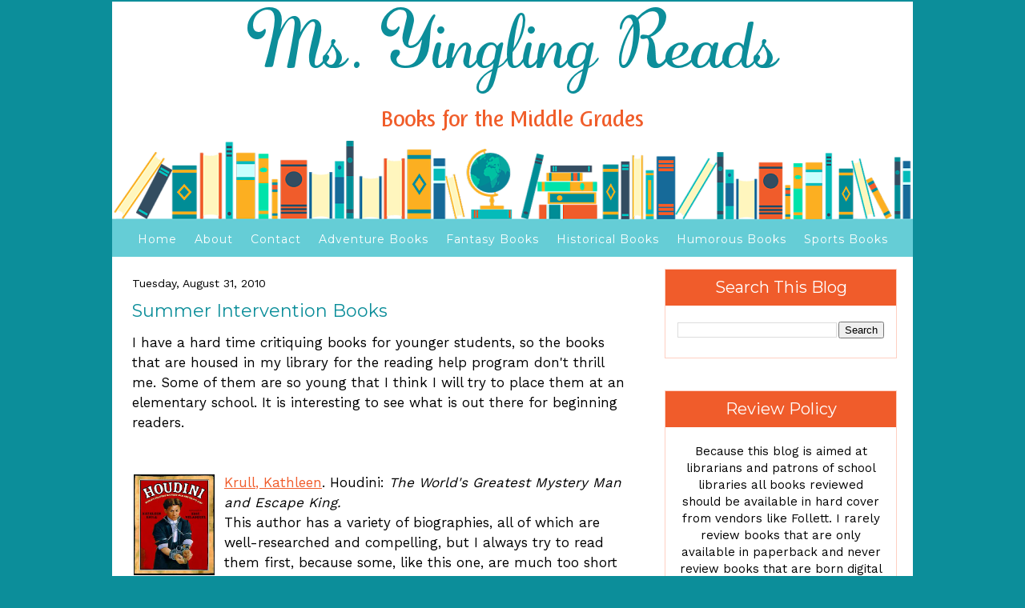

--- FILE ---
content_type: text/javascript; charset=utf-8
request_url: https://www.goodreads.com/review/grid_widget/2636606.To-read%20book%20montage?cover_size=small&hide_link=&hide_title=&num_books=100&order=a&shelf=to-read&sort=date_pub&widget_id=1388749119
body_size: 5598
content:
  var widget_code = '    <h2>\n      <a style=\"text-decoration: none;\" rel=\"nofollow\" href=\"https://www.goodreads.com/review/list/2636606-ms-yingling?shelf=to-read&amp;utm_medium=api&amp;utm_source=grid_widget\">To-read book montage<\/a>\n    <\/h2>\n  <div class=\"gr_grid_container\">\n    <div class=\"gr_grid_book_container\"><a title=\"Girl from the Ashes\" rel=\"nofollow\" href=\"https://www.goodreads.com/review/show/6841691450?utm_medium=api&amp;utm_source=grid_widget\"><img alt=\"Girl from the Ashes\" border=\"0\" src=\"https://i.gr-assets.com/images/S/compressed.photo.goodreads.com/books/1725326737l/216879704._SY75_.jpg\" /><\/a><\/div>\n    <div class=\"gr_grid_book_container\"><a title=\"Still Alive (Kidnapped From Ukraine #3)\" rel=\"nofollow\" href=\"https://www.goodreads.com/review/show/7692479548?utm_medium=api&amp;utm_source=grid_widget\"><img alt=\"Still Alive\" border=\"0\" src=\"https://i.gr-assets.com/images/S/compressed.photo.goodreads.com/books/1747416028l/230612603._SX50_.jpg\" /><\/a><\/div>\n    <div class=\"gr_grid_book_container\"><a title=\"When Tomorrow Burns\" rel=\"nofollow\" href=\"https://www.goodreads.com/review/show/7714033593?utm_medium=api&amp;utm_source=grid_widget\"><img alt=\"When Tomorrow Burns\" border=\"0\" src=\"https://i.gr-assets.com/images/S/compressed.photo.goodreads.com/books/1749523622l/235699993._SY75_.jpg\" /><\/a><\/div>\n    <div class=\"gr_grid_book_container\"><a title=\"Auntie Q\'s Golden Claws Nail Salon\" rel=\"nofollow\" href=\"https://www.goodreads.com/review/show/7737854243?utm_medium=api&amp;utm_source=grid_widget\"><img alt=\"Auntie Q\'s Golden Claws Nail Salon\" border=\"0\" src=\"https://i.gr-assets.com/images/S/compressed.photo.goodreads.com/books/1751021153l/228342338._SY75_.jpg\" /><\/a><\/div>\n    <div class=\"gr_grid_book_container\"><a title=\"Transylvania County\" rel=\"nofollow\" href=\"https://www.goodreads.com/review/show/7737856186?utm_medium=api&amp;utm_source=grid_widget\"><img alt=\"Transylvania County\" border=\"0\" src=\"https://i.gr-assets.com/images/S/compressed.photo.goodreads.com/books/1751312285l/237615286._SY75_.jpg\" /><\/a><\/div>\n    <div class=\"gr_grid_book_container\"><a title=\"Sashimi (Sashimi, 1)\" rel=\"nofollow\" href=\"https://www.goodreads.com/review/show/7768525490?utm_medium=api&amp;utm_source=grid_widget\"><img alt=\"Sashimi\" border=\"0\" src=\"https://i.gr-assets.com/images/S/compressed.photo.goodreads.com/books/1746672784l/228342215._SY75_.jpg\" /><\/a><\/div>\n    <div class=\"gr_grid_book_container\"><a title=\"Making the Best of What\'s Left: When We\'re Too Old to Get the Chairs Reupholstered\" rel=\"nofollow\" href=\"https://www.goodreads.com/review/show/7837002485?utm_medium=api&amp;utm_source=grid_widget\"><img alt=\"Making the Best of What\'s Left: When We\'re Too Old to Get the Chairs Reupholstered\" border=\"0\" src=\"https://i.gr-assets.com/images/S/compressed.photo.goodreads.com/books/1719020959l/214152239._SX50_.jpg\" /><\/a><\/div>\n    <div class=\"gr_grid_book_container\"><a title=\"Sleepless\" rel=\"nofollow\" href=\"https://www.goodreads.com/review/show/7863576149?utm_medium=api&amp;utm_source=grid_widget\"><img alt=\"Sleepless\" border=\"0\" src=\"https://i.gr-assets.com/images/S/compressed.photo.goodreads.com/books/1757125767l/239320031._SY75_.jpg\" /><\/a><\/div>\n    <div class=\"gr_grid_book_container\"><a title=\"Baseball\'s Shining Season: America\'s Pastime on the Brink of War\" rel=\"nofollow\" href=\"https://www.goodreads.com/review/show/7866273251?utm_medium=api&amp;utm_source=grid_widget\"><img alt=\"Baseball\'s Shining Season: America\'s Pastime on the Brink of War\" border=\"0\" src=\"https://i.gr-assets.com/images/S/compressed.photo.goodreads.com/books/1747776248l/58484071._SX50_.jpg\" /><\/a><\/div>\n    <div class=\"gr_grid_book_container\"><a title=\"The Ginghams\" rel=\"nofollow\" href=\"https://www.goodreads.com/review/show/7883976978?utm_medium=api&amp;utm_source=grid_widget\"><img alt=\"The Ginghams\" border=\"0\" src=\"https://i.gr-assets.com/images/S/compressed.photo.goodreads.com/books/1754875290l/237615245._SY75_.jpg\" /><\/a><\/div>\n    <div class=\"gr_grid_book_container\"><a title=\"Shook\" rel=\"nofollow\" href=\"https://www.goodreads.com/review/show/7883977965?utm_medium=api&amp;utm_source=grid_widget\"><img alt=\"Shook\" border=\"0\" src=\"https://i.gr-assets.com/images/S/compressed.photo.goodreads.com/books/1751312309l/237615323._SY75_.jpg\" /><\/a><\/div>\n    <div class=\"gr_grid_book_container\"><a title=\"The Ghost in Cabin 13: A Graphic Novel\" rel=\"nofollow\" href=\"https://www.goodreads.com/review/show/7909278888?utm_medium=api&amp;utm_source=grid_widget\"><img alt=\"The Ghost in Cabin 13: A Graphic Novel\" border=\"0\" src=\"https://i.gr-assets.com/images/S/compressed.photo.goodreads.com/books/1753152617l/239152350._SX50_.jpg\" /><\/a><\/div>\n    <div class=\"gr_grid_book_container\"><a title=\"We Are Never Getting Together\" rel=\"nofollow\" href=\"https://www.goodreads.com/review/show/7910265977?utm_medium=api&amp;utm_source=grid_widget\"><img alt=\"We Are Never Getting Together\" border=\"0\" src=\"https://i.gr-assets.com/images/S/compressed.photo.goodreads.com/books/1765840196l/239054571._SY75_.jpg\" /><\/a><\/div>\n    <div class=\"gr_grid_book_container\"><a title=\"Where There Be Spies (The Outersphere #2)\" rel=\"nofollow\" href=\"https://www.goodreads.com/review/show/7922596778?utm_medium=api&amp;utm_source=grid_widget\"><img alt=\"Where There Be Spies\" border=\"0\" src=\"https://i.gr-assets.com/images/S/compressed.photo.goodreads.com/books/1758772671l/237615216._SY75_.jpg\" /><\/a><\/div>\n    <div class=\"gr_grid_book_container\"><a title=\"The Invisibles\" rel=\"nofollow\" href=\"https://www.goodreads.com/review/show/7922601051?utm_medium=api&amp;utm_source=grid_widget\"><img alt=\"The Invisibles\" border=\"0\" src=\"https://i.gr-assets.com/images/S/compressed.photo.goodreads.com/books/1757625419l/237615339._SY75_.jpg\" /><\/a><\/div>\n    <div class=\"gr_grid_book_container\"><a title=\"The Edge of Forever\" rel=\"nofollow\" href=\"https://www.goodreads.com/review/show/7922604596?utm_medium=api&amp;utm_source=grid_widget\"><img alt=\"The Edge of Forever\" border=\"0\" src=\"https://i.gr-assets.com/images/S/compressed.photo.goodreads.com/books/1757088337l/237615302._SY75_.jpg\" /><\/a><\/div>\n    <div class=\"gr_grid_book_container\"><a title=\"Spindlewood: The gripping first book in a new series, perfect for fans of Wednesday\" rel=\"nofollow\" href=\"https://www.goodreads.com/review/show/7922661406?utm_medium=api&amp;utm_source=grid_widget\"><img alt=\"Spindlewood: The gripping first book in a new series, perfect for fans of Wednesday\" border=\"0\" src=\"https://i.gr-assets.com/images/S/compressed.photo.goodreads.com/books/1744343389l/230425848._SY75_.jpg\" /><\/a><\/div>\n    <div class=\"gr_grid_book_container\"><a title=\"The Mystery of the Stolen World Cup Trophy\" rel=\"nofollow\" href=\"https://www.goodreads.com/review/show/7922666611?utm_medium=api&amp;utm_source=grid_widget\"><img alt=\"The Mystery of the Stolen World Cup Trophy\" border=\"0\" src=\"https://i.gr-assets.com/images/S/compressed.photo.goodreads.com/books/1759982214l/237615237._SY75_.jpg\" /><\/a><\/div>\n    <div class=\"gr_grid_book_container\"><a title=\"Strays\" rel=\"nofollow\" href=\"https://www.goodreads.com/review/show/7929302326?utm_medium=api&amp;utm_source=grid_widget\"><img alt=\"Strays\" border=\"0\" src=\"https://i.gr-assets.com/images/S/compressed.photo.goodreads.com/books/1759329241l/237615313._SY75_.jpg\" /><\/a><\/div>\n    <div class=\"gr_grid_book_container\"><a title=\"How the Ghost Army Hoodwinked Hitler: The Story of American Artistry and Deception in World War II\" rel=\"nofollow\" href=\"https://www.goodreads.com/review/show/7943525670?utm_medium=api&amp;utm_source=grid_widget\"><img alt=\"How the Ghost Army Hoodwinked Hitler: The Story of American Artistry and Deception in World War II\" border=\"0\" src=\"https://i.gr-assets.com/images/S/compressed.photo.goodreads.com/books/1746946957l/222928948._SX50_.jpg\" /><\/a><\/div>\n    <div class=\"gr_grid_book_container\"><a title=\"Roar\" rel=\"nofollow\" href=\"https://www.goodreads.com/review/show/7989886274?utm_medium=api&amp;utm_source=grid_widget\"><img alt=\"Roar\" border=\"0\" src=\"https://i.gr-assets.com/images/S/compressed.photo.goodreads.com/books/1755876504l/240336823._SY75_.jpg\" /><\/a><\/div>\n    <div class=\"gr_grid_book_container\"><a title=\"Level Up\" rel=\"nofollow\" href=\"https://www.goodreads.com/review/show/7999264091?utm_medium=api&amp;utm_source=grid_widget\"><img alt=\"Level Up\" border=\"0\" src=\"https://i.gr-assets.com/images/S/compressed.photo.goodreads.com/books/1756585971l/230612468._SY75_.jpg\" /><\/a><\/div>\n    <div class=\"gr_grid_book_container\"><a title=\"Sneaks\" rel=\"nofollow\" href=\"https://www.goodreads.com/review/show/7999267905?utm_medium=api&amp;utm_source=grid_widget\"><img alt=\"Sneaks\" border=\"0\" src=\"https://i.gr-assets.com/images/S/compressed.photo.goodreads.com/books/1759901203l/242516427._SY75_.jpg\" /><\/a><\/div>\n    <div class=\"gr_grid_book_container\"><a title=\"Eleven Kinds of Blue\" rel=\"nofollow\" href=\"https://www.goodreads.com/review/show/7999268980?utm_medium=api&amp;utm_source=grid_widget\"><img alt=\"Eleven Kinds of Blue\" border=\"0\" src=\"https://i.gr-assets.com/images/S/compressed.photo.goodreads.com/books/1760009642l/242513575._SY75_.jpg\" /><\/a><\/div>\n    <div class=\"gr_grid_book_container\"><a title=\"The Island at the Edge of Night\" rel=\"nofollow\" href=\"https://www.goodreads.com/review/show/7999269889?utm_medium=api&amp;utm_source=grid_widget\"><img alt=\"The Island at the Edge of Night\" border=\"0\" src=\"https://i.gr-assets.com/images/S/compressed.photo.goodreads.com/books/1760699549l/239320065._SY75_.jpg\" /><\/a><\/div>\n    <div class=\"gr_grid_book_container\"><a title=\"My Roman Summer\" rel=\"nofollow\" href=\"https://www.goodreads.com/review/show/7999272818?utm_medium=api&amp;utm_source=grid_widget\"><img alt=\"My Roman Summer\" border=\"0\" src=\"https://i.gr-assets.com/images/S/compressed.photo.goodreads.com/books/1760699618l/239319999._SY75_.jpg\" /><\/a><\/div>\n    <div class=\"gr_grid_book_container\"><a title=\"The Magic Awakens (Renegades, #1)\" rel=\"nofollow\" href=\"https://www.goodreads.com/review/show/7999275053?utm_medium=api&amp;utm_source=grid_widget\"><img alt=\"The Magic Awakens\" border=\"0\" src=\"https://i.gr-assets.com/images/S/compressed.photo.goodreads.com/books/1759847400l/240350698._SX50_.jpg\" /><\/a><\/div>\n    <div class=\"gr_grid_book_container\"><a title=\"Javier and the Cone of Uncertainty: The Kids Under the Stairs\" rel=\"nofollow\" href=\"https://www.goodreads.com/review/show/7999277702?utm_medium=api&amp;utm_source=grid_widget\"><img alt=\"Javier and the Cone of Uncertainty: The Kids Under the Stairs\" border=\"0\" src=\"https://i.gr-assets.com/images/S/compressed.photo.goodreads.com/books/1756766771l/241042899._SX50_.jpg\" /><\/a><\/div>\n    <div class=\"gr_grid_book_container\"><a title=\"Diamond Fever!: A True Crime Story in the Wild West\" rel=\"nofollow\" href=\"https://www.goodreads.com/review/show/7999278953?utm_medium=api&amp;utm_source=grid_widget\"><img alt=\"Diamond Fever!: A True Crime Story in the Wild West\" border=\"0\" src=\"https://i.gr-assets.com/images/S/compressed.photo.goodreads.com/books/1757476617l/237615270._SY75_.jpg\" /><\/a><\/div>\n    <div class=\"gr_grid_book_container\"><a title=\"Kid Potato: Welcome to My World (Spuddytime)\" rel=\"nofollow\" href=\"https://www.goodreads.com/review/show/7999280819?utm_medium=api&amp;utm_source=grid_widget\"><img alt=\"Kid Potato: Welcome to My World\" border=\"0\" src=\"https://i.gr-assets.com/images/S/compressed.photo.goodreads.com/books/1758770817l/239779226._SY75_.jpg\" /><\/a><\/div>\n    <div class=\"gr_grid_book_container\"><a title=\"The Missing Magic of Sparrow Xia (An Illustrated Novel)\" rel=\"nofollow\" href=\"https://www.goodreads.com/review/show/7999281450?utm_medium=api&amp;utm_source=grid_widget\"><img alt=\"The Missing Magic of Sparrow Xia\" border=\"0\" src=\"https://i.gr-assets.com/images/S/compressed.photo.goodreads.com/books/1756985726l/239320066._SY75_.jpg\" /><\/a><\/div>\n    <div class=\"gr_grid_book_container\"><a title=\"The Sweet Spot\" rel=\"nofollow\" href=\"https://www.goodreads.com/review/show/7999282652?utm_medium=api&amp;utm_source=grid_widget\"><img alt=\"The Sweet Spot\" border=\"0\" src=\"https://i.gr-assets.com/images/S/compressed.photo.goodreads.com/books/1754451283l/239780128._SY75_.jpg\" /><\/a><\/div>\n    <div class=\"gr_grid_book_container\"><a title=\"Shim Jung Takes the Dive\" rel=\"nofollow\" href=\"https://www.goodreads.com/review/show/7999284112?utm_medium=api&amp;utm_source=grid_widget\"><img alt=\"Shim Jung Takes the Dive\" border=\"0\" src=\"https://i.gr-assets.com/images/S/compressed.photo.goodreads.com/books/1760700094l/240123115._SY75_.jpg\" /><\/a><\/div>\n    <div class=\"gr_grid_book_container\"><a title=\"A Girl\'s Guide to Spying (A Rose Patrol Mystery)\" rel=\"nofollow\" href=\"https://www.goodreads.com/review/show/7999287784?utm_medium=api&amp;utm_source=grid_widget\"><img alt=\"A Girl\'s Guide to Spying\" border=\"0\" src=\"https://i.gr-assets.com/images/S/compressed.photo.goodreads.com/books/1757933670l/235992795._SY75_.jpg\" /><\/a><\/div>\n    <div class=\"gr_grid_book_container\"><a title=\"The Roach King of Raleigh (Blink)\" rel=\"nofollow\" href=\"https://www.goodreads.com/review/show/7999293861?utm_medium=api&amp;utm_source=grid_widget\"><img alt=\"The Roach King of Raleigh\" border=\"0\" src=\"https://i.gr-assets.com/images/S/compressed.photo.goodreads.com/books/1750949114l/237353788._SY75_.jpg\" /><\/a><\/div>\n    <div class=\"gr_grid_book_container\"><a title=\"The Paragon Games (The Conjureverse #4)\" rel=\"nofollow\" href=\"https://www.goodreads.com/review/show/8015022427?utm_medium=api&amp;utm_source=grid_widget\"><img alt=\"The Paragon Games\" border=\"0\" src=\"https://i.gr-assets.com/images/S/compressed.photo.goodreads.com/books/1757625767l/237615293._SY75_.jpg\" /><\/a><\/div>\n    <div class=\"gr_grid_book_container\"><a title=\"Friend Group (Friend Group #1)\" rel=\"nofollow\" href=\"https://www.goodreads.com/review/show/8015589941?utm_medium=api&amp;utm_source=grid_widget\"><img alt=\"Friend Group\" border=\"0\" src=\"https://i.gr-assets.com/images/S/compressed.photo.goodreads.com/books/1762881486l/240123092._SY75_.jpg\" /><\/a><\/div>\n    <div class=\"gr_grid_book_container\"><a title=\"To All the Boys I\'ve Loved Before the Graphic Novel\" rel=\"nofollow\" href=\"https://www.goodreads.com/review/show/8034188551?utm_medium=api&amp;utm_source=grid_widget\"><img alt=\"To All the Boys I\'ve Loved Before the Graphic Novel\" border=\"0\" src=\"https://i.gr-assets.com/images/S/compressed.photo.goodreads.com/books/1761324906l/242985749._SX50_.jpg\" /><\/a><\/div>\n    <div class=\"gr_grid_book_container\"><a title=\"Song of the Yellow Dragon\" rel=\"nofollow\" href=\"https://www.goodreads.com/review/show/8034189388?utm_medium=api&amp;utm_source=grid_widget\"><img alt=\"Song of the Yellow Dragon\" border=\"0\" src=\"https://i.gr-assets.com/images/S/compressed.photo.goodreads.com/books/1755140712l/240115003._SY75_.jpg\" /><\/a><\/div>\n    <div class=\"gr_grid_book_container\"><a title=\"Rostam Wrecks the Realm\" rel=\"nofollow\" href=\"https://www.goodreads.com/review/show/8034369362?utm_medium=api&amp;utm_source=grid_widget\"><img alt=\"Rostam Wrecks the Realm\" border=\"0\" src=\"https://i.gr-assets.com/images/S/compressed.photo.goodreads.com/books/1760893635l/242978577._SY75_.jpg\" /><\/a><\/div>\n    <div class=\"gr_grid_book_container\"><a title=\"Maggie the Dread (A Novel)\" rel=\"nofollow\" href=\"https://www.goodreads.com/review/show/8034370571?utm_medium=api&amp;utm_source=grid_widget\"><img alt=\"Maggie the Dread\" border=\"0\" src=\"https://i.gr-assets.com/images/S/compressed.photo.goodreads.com/books/1760887275l/242974926._SY75_.jpg\" /><\/a><\/div>\n    <div class=\"gr_grid_book_container\"><a title=\"Through the Black Gate\" rel=\"nofollow\" href=\"https://www.goodreads.com/review/show/8034373870?utm_medium=api&amp;utm_source=grid_widget\"><img alt=\"Through the Black Gate\" border=\"0\" src=\"https://i.gr-assets.com/images/S/compressed.photo.goodreads.com/books/1760887578l/242975229._SY75_.jpg\" /><\/a><\/div>\n    <div class=\"gr_grid_book_container\"><a title=\"Raven, Rising\" rel=\"nofollow\" href=\"https://www.goodreads.com/review/show/8034376399?utm_medium=api&amp;utm_source=grid_widget\"><img alt=\"Raven, Rising\" border=\"0\" src=\"https://i.gr-assets.com/images/S/compressed.photo.goodreads.com/books/1761924553l/242488976._SY75_.jpg\" /><\/a><\/div>\n    <div class=\"gr_grid_book_container\"><a title=\"Adventure in the City of Stories (Cousins in the Time of Magic)\" rel=\"nofollow\" href=\"https://www.goodreads.com/review/show/8034381480?utm_medium=api&amp;utm_source=grid_widget\"><img alt=\"Adventure in the City of Stories\" border=\"0\" src=\"https://i.gr-assets.com/images/S/compressed.photo.goodreads.com/books/1761084982l/243019025._SX50_.jpg\" /><\/a><\/div>\n    <div class=\"gr_grid_book_container\"><a title=\"Little Monsters\" rel=\"nofollow\" href=\"https://www.goodreads.com/review/show/8034382308?utm_medium=api&amp;utm_source=grid_widget\"><img alt=\"Little Monsters\" border=\"0\" src=\"https://i.gr-assets.com/images/S/compressed.photo.goodreads.com/books/1760892690l/227754642._SY75_.jpg\" /><\/a><\/div>\n    <div class=\"gr_grid_book_container\"><a title=\"Hand-Me-Down\" rel=\"nofollow\" href=\"https://www.goodreads.com/review/show/8034384751?utm_medium=api&amp;utm_source=grid_widget\"><img alt=\"Hand-Me-Down\" border=\"0\" src=\"https://i.gr-assets.com/images/S/compressed.photo.goodreads.com/books/1757160950l/237615271._SX50_.jpg\" /><\/a><\/div>\n    <div class=\"gr_grid_book_container\"><a title=\"Listen to the Girls\" rel=\"nofollow\" href=\"https://www.goodreads.com/review/show/8034386668?utm_medium=api&amp;utm_source=grid_widget\"><img alt=\"Listen to the Girls\" border=\"0\" src=\"https://i.gr-assets.com/images/S/compressed.photo.goodreads.com/books/1760640353l/241675521._SY75_.jpg\" /><\/a><\/div>\n    <div class=\"gr_grid_book_container\"><a title=\"The Second Life of Snap\" rel=\"nofollow\" href=\"https://www.goodreads.com/review/show/8049810492?utm_medium=api&amp;utm_source=grid_widget\"><img alt=\"The Second Life of Snap\" border=\"0\" src=\"https://i.gr-assets.com/images/S/compressed.photo.goodreads.com/books/1762443489l/240188706._SY75_.jpg\" /><\/a><\/div>\n    <div class=\"gr_grid_book_container\"><a title=\"Styx and Stones\" rel=\"nofollow\" href=\"https://www.goodreads.com/review/show/8049816382?utm_medium=api&amp;utm_source=grid_widget\"><img alt=\"Styx and Stones\" border=\"0\" src=\"https://i.gr-assets.com/images/S/compressed.photo.goodreads.com/books/1759575633l/239751512._SY75_.jpg\" /><\/a><\/div>\n    <div class=\"gr_grid_book_container\"><a title=\"Wombat Waiting\" rel=\"nofollow\" href=\"https://www.goodreads.com/review/show/8049818632?utm_medium=api&amp;utm_source=grid_widget\"><img alt=\"Wombat Waiting\" border=\"0\" src=\"https://i.gr-assets.com/images/S/compressed.photo.goodreads.com/books/1762443710l/239744696._SX50_.jpg\" /><\/a><\/div>\n    <div class=\"gr_grid_book_container\"><a title=\"Drop Dead Famous\" rel=\"nofollow\" href=\"https://www.goodreads.com/review/show/8054125820?utm_medium=api&amp;utm_source=grid_widget\"><img alt=\"Drop Dead Famous\" border=\"0\" src=\"https://i.gr-assets.com/images/S/compressed.photo.goodreads.com/books/1762789119l/243063721._SY75_.jpg\" /><\/a><\/div>\n    <div class=\"gr_grid_book_container\"><a title=\"Fifth Grade Top Dogs\" rel=\"nofollow\" href=\"https://www.goodreads.com/review/show/8054126558?utm_medium=api&amp;utm_source=grid_widget\"><img alt=\"Fifth Grade Top Dogs\" border=\"0\" src=\"https://i.gr-assets.com/images/S/compressed.photo.goodreads.com/books/1757123816l/239320044._SX50_.jpg\" /><\/a><\/div>\n    <div class=\"gr_grid_book_container\"><a title=\"Really Rubie\" rel=\"nofollow\" href=\"https://www.goodreads.com/review/show/8054127167?utm_medium=api&amp;utm_source=grid_widget\"><img alt=\"Really Rubie\" border=\"0\" src=\"https://i.gr-assets.com/images/S/compressed.photo.goodreads.com/books/1760887265l/242974916._SX50_.jpg\" /><\/a><\/div>\n    <div class=\"gr_grid_book_container\"><a title=\"TIME for Kids: Your Hot Job Field Guide: A How-To Book for Exploring Your Future Career Path\" rel=\"nofollow\" href=\"https://www.goodreads.com/review/show/8054127766?utm_medium=api&amp;utm_source=grid_widget\"><img alt=\"TIME for Kids: Your Hot Job Field Guide: A How-To Book for Exploring Your Future Career Path\" border=\"0\" src=\"https://i.gr-assets.com/images/S/compressed.photo.goodreads.com/books/1761275062l/241434355._SX50_.jpg\" /><\/a><\/div>\n    <div class=\"gr_grid_book_container\"><a title=\"The Pancake Trap\" rel=\"nofollow\" href=\"https://www.goodreads.com/review/show/8054130660?utm_medium=api&amp;utm_source=grid_widget\"><img alt=\"The Pancake Trap\" border=\"0\" src=\"https://i.gr-assets.com/images/S/compressed.photo.goodreads.com/books/1760887434l/242975091._SY75_.jpg\" /><\/a><\/div>\n    <div class=\"gr_grid_book_container\"><a title=\"Pumpkin Apocalypse\" rel=\"nofollow\" href=\"https://www.goodreads.com/review/show/8054132297?utm_medium=api&amp;utm_source=grid_widget\"><img alt=\"Pumpkin Apocalypse\" border=\"0\" src=\"https://i.gr-assets.com/images/S/compressed.photo.goodreads.com/books/1762431563l/243307195._SX50_.jpg\" /><\/a><\/div>\n    <div class=\"gr_grid_book_container\"><a title=\"The Joy of Snacking: A Graphic Memoir about Food, Love &amp; Family\" rel=\"nofollow\" href=\"https://www.goodreads.com/review/show/8057729575?utm_medium=api&amp;utm_source=grid_widget\"><img alt=\"The Joy of Snacking: A Graphic Memoir about Food, Love &amp; Family\" border=\"0\" src=\"https://i.gr-assets.com/images/S/compressed.photo.goodreads.com/books/1728958798l/220159966._SX50_.jpg\" /><\/a><\/div>\n    <div class=\"gr_grid_book_container\"><a title=\"Thunder and Mercy: A Novel\" rel=\"nofollow\" href=\"https://www.goodreads.com/review/show/8060171111?utm_medium=api&amp;utm_source=grid_widget\"><img alt=\"Thunder and Mercy: A Novel\" border=\"0\" src=\"https://i.gr-assets.com/images/S/compressed.photo.goodreads.com/books/1760500231l/242764426._SX50_.jpg\" /><\/a><\/div>\n    <div class=\"gr_grid_book_container\"><a title=\"Pooch on the Loose (The After-School Kindness Crew, #1)\" rel=\"nofollow\" href=\"https://www.goodreads.com/review/show/8070832417?utm_medium=api&amp;utm_source=grid_widget\"><img alt=\"Pooch on the Loose\" border=\"0\" src=\"https://i.gr-assets.com/images/S/compressed.photo.goodreads.com/books/1763035997l/243709295._SY75_.jpg\" /><\/a><\/div>\n    <div class=\"gr_grid_book_container\"><a title=\"Soundtrack: A Novel\" rel=\"nofollow\" href=\"https://www.goodreads.com/review/show/8072439748?utm_medium=api&amp;utm_source=grid_widget\"><img alt=\"Soundtrack: A Novel\" border=\"0\" src=\"https://i.gr-assets.com/images/S/compressed.photo.goodreads.com/books/1762592006l/240469448._SY75_.jpg\" /><\/a><\/div>\n    <div class=\"gr_grid_book_container\"><a title=\"Gamers 2: Leveling Up\" rel=\"nofollow\" href=\"https://www.goodreads.com/review/show/8083549302?utm_medium=api&amp;utm_source=grid_widget\"><img alt=\"Gamers 2: Leveling Up\" border=\"0\" src=\"https://i.gr-assets.com/images/S/compressed.photo.goodreads.com/books/1755917935l/240382553._SY75_.jpg\" /><\/a><\/div>\n    <div class=\"gr_grid_book_container\"><a title=\"Making Waves (Spotlight Sprinkles)\" rel=\"nofollow\" href=\"https://www.goodreads.com/review/show/8086001212?utm_medium=api&amp;utm_source=grid_widget\"><img alt=\"Making Waves\" border=\"0\" src=\"https://i.gr-assets.com/images/S/compressed.photo.goodreads.com/books/1763566659l/243063732._SX50_.jpg\" /><\/a><\/div>\n    <div class=\"gr_grid_book_container\"><a title=\"My Brother Oliver\" rel=\"nofollow\" href=\"https://www.goodreads.com/review/show/8098656035?utm_medium=api&amp;utm_source=grid_widget\"><img alt=\"My Brother Oliver\" border=\"0\" src=\"https://i.gr-assets.com/images/S/compressed.photo.goodreads.com/books/1760887832l/242975491._SY75_.jpg\" /><\/a><\/div>\n    <div class=\"gr_grid_book_container\"><a title=\"Raise the Bar: A Graphic Novel\" rel=\"nofollow\" href=\"https://www.goodreads.com/review/show/8115396785?utm_medium=api&amp;utm_source=grid_widget\"><img alt=\"Raise the Bar: A Graphic Novel\" border=\"0\" src=\"https://i.gr-assets.com/images/S/compressed.photo.goodreads.com/books/1752868051l/238767997._SX50_.jpg\" /><\/a><\/div>\n    <div class=\"gr_grid_book_container\"><a title=\"The Beckett Effect\" rel=\"nofollow\" href=\"https://www.goodreads.com/review/show/8115513876?utm_medium=api&amp;utm_source=grid_widget\"><img alt=\"The Beckett Effect\" border=\"0\" src=\"https://i.gr-assets.com/images/S/compressed.photo.goodreads.com/books/1760892836l/242977826._SY75_.jpg\" /><\/a><\/div>\n    <div class=\"gr_grid_book_container\"><a title=\"Hear Ye Mortals\" rel=\"nofollow\" href=\"https://www.goodreads.com/review/show/8115514268?utm_medium=api&amp;utm_source=grid_widget\"><img alt=\"Hear Ye Mortals\" border=\"0\" src=\"https://i.gr-assets.com/images/S/compressed.photo.goodreads.com/books/1764059603l/241104834._SY75_.jpg\" /><\/a><\/div>\n    <div class=\"gr_grid_book_container\"><a title=\"Deepa, M.D.\" rel=\"nofollow\" href=\"https://www.goodreads.com/review/show/8115515191?utm_medium=api&amp;utm_source=grid_widget\"><img alt=\"Deepa, M.D.\" border=\"0\" src=\"https://i.gr-assets.com/images/S/compressed.photo.goodreads.com/books/1761182992l/243019936._SY75_.jpg\" /><\/a><\/div>\n    <div class=\"gr_grid_book_container\"><a title=\"Monster Down Deep\" rel=\"nofollow\" href=\"https://www.goodreads.com/review/show/8115523954?utm_medium=api&amp;utm_source=grid_widget\"><img alt=\"Monster Down Deep\" border=\"0\" src=\"https://i.gr-assets.com/images/S/compressed.photo.goodreads.com/books/1759895650l/242514089._SY75_.jpg\" /><\/a><\/div>\n    <div class=\"gr_grid_book_container\"><a title=\"Remember Me, Daphne\" rel=\"nofollow\" href=\"https://www.goodreads.com/review/show/8115525205?utm_medium=api&amp;utm_source=grid_widget\"><img alt=\"Remember Me, Daphne\" border=\"0\" src=\"https://i.gr-assets.com/images/S/compressed.photo.goodreads.com/books/1760887426l/242970363._SY75_.jpg\" /><\/a><\/div>\n    <div class=\"gr_grid_book_container\"><a title=\"The Haunting of Old Splinter\" rel=\"nofollow\" href=\"https://www.goodreads.com/review/show/8115525692?utm_medium=api&amp;utm_source=grid_widget\"><img alt=\"The Haunting of Old Splinter\" border=\"0\" src=\"https://i.gr-assets.com/images/S/compressed.photo.goodreads.com/books/1763530569l/243042920._SY75_.jpg\" /><\/a><\/div>\n    <div class=\"gr_grid_book_container\"><a title=\"Double Crossed: The WWII Spies Who Saved D-Day\" rel=\"nofollow\" href=\"https://www.goodreads.com/review/show/8115533590?utm_medium=api&amp;utm_source=grid_widget\"><img alt=\"Double Crossed: The WWII Spies Who Saved D-Day\" border=\"0\" src=\"https://i.gr-assets.com/images/S/compressed.photo.goodreads.com/books/1747443791l/228342260._SY75_.jpg\" /><\/a><\/div>\n    <div class=\"gr_grid_book_container\"><a title=\"Windy Creek Stables: Natalie and the Summer of Surprises\" rel=\"nofollow\" href=\"https://www.goodreads.com/review/show/8118680171?utm_medium=api&amp;utm_source=grid_widget\"><img alt=\"Windy Creek Stables: Natalie and the Summer of Surprises\" border=\"0\" src=\"https://i.gr-assets.com/images/S/compressed.photo.goodreads.com/books/1759150884l/237615352._SY75_.jpg\" /><\/a><\/div>\n    <div class=\"gr_grid_book_container\"><a title=\"The Last Dragon House\" rel=\"nofollow\" href=\"https://www.goodreads.com/review/show/8121262631?utm_medium=api&amp;utm_source=grid_widget\"><img alt=\"The Last Dragon House\" border=\"0\" src=\"https://i.gr-assets.com/images/S/compressed.photo.goodreads.com/books/1755893410l/239923099._SX50_.jpg\" /><\/a><\/div>\n    <div class=\"gr_grid_book_container\"><a title=\"Helping Hounds (Just Like Home Book #3)\" rel=\"nofollow\" href=\"https://www.goodreads.com/review/show/8121702384?utm_medium=api&amp;utm_source=grid_widget\"><img alt=\"Helping Hounds\" border=\"0\" src=\"https://i.gr-assets.com/images/S/compressed.photo.goodreads.com/books/1764886251l/244141723._SX50_.jpg\" /><\/a><\/div>\n    <div class=\"gr_grid_book_container\"><a title=\"The Chismosas Only Book Club\" rel=\"nofollow\" href=\"https://www.goodreads.com/review/show/8140967862?utm_medium=api&amp;utm_source=grid_widget\"><img alt=\"The Chismosas Only Book Club\" border=\"0\" src=\"https://i.gr-assets.com/images/S/compressed.photo.goodreads.com/books/1760640091l/240687701._SY75_.jpg\" /><\/a><\/div>\n    <div class=\"gr_grid_book_container\"><a title=\"Dare You to Dance\" rel=\"nofollow\" href=\"https://www.goodreads.com/review/show/8140970326?utm_medium=api&amp;utm_source=grid_widget\"><img alt=\"Dare You to Dance\" border=\"0\" src=\"https://i.gr-assets.com/images/S/compressed.photo.goodreads.com/books/1761717636l/243315551._SX50_.jpg\" /><\/a><\/div>\n    <div class=\"gr_grid_book_container\"><a title=\"No Place on Earth\" rel=\"nofollow\" href=\"https://www.goodreads.com/review/show/8141018917?utm_medium=api&amp;utm_source=grid_widget\"><img alt=\"No Place on Earth\" border=\"0\" src=\"https://i.gr-assets.com/images/S/compressed.photo.goodreads.com/books/1764140734l/244445056._SY75_.jpg\" /><\/a><\/div>\n    <div class=\"gr_grid_book_container\"><a title=\"Eva to the Max\" rel=\"nofollow\" href=\"https://www.goodreads.com/review/show/8141021637?utm_medium=api&amp;utm_source=grid_widget\"><img alt=\"Eva to the Max\" border=\"0\" src=\"https://i.gr-assets.com/images/S/compressed.photo.goodreads.com/books/1755660755l/240381671._SY75_.jpg\" /><\/a><\/div>\n    <div class=\"gr_grid_book_container\"><a title=\"The Unchosen One\" rel=\"nofollow\" href=\"https://www.goodreads.com/review/show/8141025976?utm_medium=api&amp;utm_source=grid_widget\"><img alt=\"The Unchosen One\" border=\"0\" src=\"https://i.gr-assets.com/images/S/compressed.photo.goodreads.com/books/1756437916l/240114907._SY75_.jpg\" /><\/a><\/div>\n    <div class=\"gr_grid_book_container\"><a title=\"Styx and Stones\" rel=\"nofollow\" href=\"https://www.goodreads.com/review/show/8146393022?utm_medium=api&amp;utm_source=grid_widget\"><img alt=\"Styx and Stones\" border=\"0\" src=\"https://i.gr-assets.com/images/S/compressed.photo.goodreads.com/books/1764638881l/239744694._SY75_.jpg\" /><\/a><\/div>\n    <div class=\"gr_grid_book_container\"><a title=\"The Hungry Forest\" rel=\"nofollow\" href=\"https://www.goodreads.com/review/show/8146393232?utm_medium=api&amp;utm_source=grid_widget\"><img alt=\"The Hungry Forest\" border=\"0\" src=\"https://i.gr-assets.com/images/S/compressed.photo.goodreads.com/books/1766122467l/240351004._SY75_.jpg\" /><\/a><\/div>\n    <div class=\"gr_grid_book_container\"><a title=\"Beast Ballerz (Beast Ballerz, #1)\" rel=\"nofollow\" href=\"https://www.goodreads.com/review/show/8146394035?utm_medium=api&amp;utm_source=grid_widget\"><img alt=\"Beast Ballerz\" border=\"0\" src=\"https://i.gr-assets.com/images/S/compressed.photo.goodreads.com/books/1758684608l/241715577._SX50_.jpg\" /><\/a><\/div>\n    <div class=\"gr_grid_book_container\"><a title=\"Claw Quest (The Cat Prophecies #1)\" rel=\"nofollow\" href=\"https://www.goodreads.com/review/show/8146394706?utm_medium=api&amp;utm_source=grid_widget\"><img alt=\"Claw Quest\" border=\"0\" src=\"https://i.gr-assets.com/images/S/compressed.photo.goodreads.com/books/1760640220l/241673382._SY75_.jpg\" /><\/a><\/div>\n    <div class=\"gr_grid_book_container\"><a title=\"Stinetinglers 5: 10 New Stories from America\'s Scare Master\" rel=\"nofollow\" href=\"https://www.goodreads.com/review/show/8146394826?utm_medium=api&amp;utm_source=grid_widget\"><img alt=\"Stinetinglers 5: 10 New Stories from America\'s Scare Master\" border=\"0\" src=\"https://i.gr-assets.com/images/S/compressed.photo.goodreads.com/books/1762730415l/243255898._SY75_.jpg\" /><\/a><\/div>\n    <div class=\"gr_grid_book_container\"><a title=\"Alex Wise vs. the Gods of the Apocalypse (Alex Wise #3)\" rel=\"nofollow\" href=\"https://www.goodreads.com/review/show/8148277202?utm_medium=api&amp;utm_source=grid_widget\"><img alt=\"Alex Wise vs. the Gods of the Apocalypse\" border=\"0\" src=\"https://i.gr-assets.com/images/S/compressed.photo.goodreads.com/books/1753756562l/239432865._SY75_.jpg\" /><\/a><\/div>\n    <div class=\"gr_grid_book_container\"><a title=\"The Shark Prince\" rel=\"nofollow\" href=\"https://www.goodreads.com/review/show/8155979561?utm_medium=api&amp;utm_source=grid_widget\"><img alt=\"The Shark Prince\" border=\"0\" src=\"https://i.gr-assets.com/images/S/compressed.photo.goodreads.com/books/1757563114l/239779068._SY75_.jpg\" /><\/a><\/div>\n    <div class=\"gr_grid_book_container\"><a title=\"Whale Fall\" rel=\"nofollow\" href=\"https://www.goodreads.com/review/show/8155981348?utm_medium=api&amp;utm_source=grid_widget\"><img alt=\"Whale Fall\" border=\"0\" src=\"https://i.gr-assets.com/images/S/compressed.photo.goodreads.com/books/1761081676l/241715940._SY75_.jpg\" /><\/a><\/div>\n    <div class=\"gr_grid_book_container\"><a title=\"The Girl Who Loved Monsters (A Devilfish Bay Book #1)\" rel=\"nofollow\" href=\"https://www.goodreads.com/review/show/8155982205?utm_medium=api&amp;utm_source=grid_widget\"><img alt=\"The Girl Who Loved Monsters\" border=\"0\" src=\"https://i.gr-assets.com/images/S/compressed.photo.goodreads.com/books/1761719532l/243316674._SY75_.jpg\" /><\/a><\/div>\n    <div class=\"gr_grid_book_container\"><a title=\"The Burn Beast\" rel=\"nofollow\" href=\"https://www.goodreads.com/review/show/8172704734?utm_medium=api&amp;utm_source=grid_widget\"><img alt=\"The Burn Beast\" border=\"0\" src=\"https://i.gr-assets.com/images/S/compressed.photo.goodreads.com/books/1765860796l/234576142._SY75_.jpg\" /><\/a><\/div>\n    <div class=\"gr_grid_book_container\"><a title=\"The Mighty Macy\" rel=\"nofollow\" href=\"https://www.goodreads.com/review/show/8223215938?utm_medium=api&amp;utm_source=grid_widget\"><img alt=\"The Mighty Macy\" border=\"0\" src=\"https://i.gr-assets.com/images/S/compressed.photo.goodreads.com/books/1748935392l/235629745._SY75_.jpg\" /><\/a><\/div>\n    <div class=\"gr_grid_book_container\"><a title=\"Exposures: A Story About Life with OCD and the Power of Facing Your Fears\" rel=\"nofollow\" href=\"https://www.goodreads.com/review/show/8223221560?utm_medium=api&amp;utm_source=grid_widget\"><img alt=\"Exposures: A Story About Life with OCD and the Power of Facing Your Fears\" border=\"0\" src=\"https://i.gr-assets.com/images/S/compressed.photo.goodreads.com/books/1757214950l/237615301._SX50_.jpg\" /><\/a><\/div>\n    <div class=\"gr_grid_book_container\"><a title=\"Offside: A Graphic Novel\" rel=\"nofollow\" href=\"https://www.goodreads.com/review/show/8224069819?utm_medium=api&amp;utm_source=grid_widget\"><img alt=\"Offside: A Graphic Novel\" border=\"0\" src=\"https://i.gr-assets.com/images/S/compressed.photo.goodreads.com/books/1763886505l/239320014._SX50_.jpg\" /><\/a><\/div>\n    <div class=\"gr_grid_book_container\"><a title=\"Sol Goes for Goal!: A Hillside Valley Graphic Novel (Hillside Valley #2)\" rel=\"nofollow\" href=\"https://www.goodreads.com/review/show/8227063897?utm_medium=api&amp;utm_source=grid_widget\"><img alt=\"Sol Goes for Goal!: A Hillside Valley Graphic Novel\" border=\"0\" src=\"https://i.gr-assets.com/images/S/compressed.photo.goodreads.com/books/1760640256l/241675718._SX50_.jpg\" /><\/a><\/div>\n    <div class=\"gr_grid_book_container\"><a title=\"Georgia Watson and the 99 Percent Campaign\" rel=\"nofollow\" href=\"https://www.goodreads.com/review/show/8247959781?utm_medium=api&amp;utm_source=grid_widget\"><img alt=\"Georgia Watson and the 99 Percent Campaign\" border=\"0\" src=\"https://i.gr-assets.com/images/S/compressed.photo.goodreads.com/books/1747804350l/227786846._SY75_.jpg\" /><\/a><\/div>\n    <div class=\"gr_grid_book_container\"><a title=\"Creepy Kid\" rel=\"nofollow\" href=\"https://www.goodreads.com/review/show/8253702546?utm_medium=api&amp;utm_source=grid_widget\"><img alt=\"Creepy Kid\" border=\"0\" src=\"https://i.gr-assets.com/images/S/compressed.photo.goodreads.com/books/1764086184l/244423979._SY75_.jpg\" /><\/a><\/div>\n    <div class=\"gr_grid_book_container\"><a title=\"Actual Factual Files: Ancient Egypt\" rel=\"nofollow\" href=\"https://www.goodreads.com/review/show/8253712049?utm_medium=api&amp;utm_source=grid_widget\"><img alt=\"Actual Factual Files: Ancient Egypt\" border=\"0\" src=\"https://i.gr-assets.com/images/S/compressed.photo.goodreads.com/books/1765471919l/241042883._SX50_.jpg\" /><\/a><\/div>\n    <div class=\"gr_grid_book_container\"><a title=\"I Am a Good Dog: A Dogtown Book\" rel=\"nofollow\" href=\"https://www.goodreads.com/review/show/8253816046?utm_medium=api&amp;utm_source=grid_widget\"><img alt=\"I Am a Good Dog: A Dogtown Book\" border=\"0\" src=\"https://i.gr-assets.com/images/S/compressed.photo.goodreads.com/books/1768854550l/243309498._SY75_.jpg\" /><\/a><\/div>\n    <div class=\"gr_grid_book_container\"><a title=\"Pull: A Memoir of a Boy, His Dad, and the Gun Between Them: A Graphic Memoir\" rel=\"nofollow\" href=\"https://www.goodreads.com/review/show/8253864433?utm_medium=api&amp;utm_source=grid_widget\"><img alt=\"Pull: A Memoir of a Boy, His Dad, and the Gun Between Them: A Graphic Memoir\" border=\"0\" src=\"https://i.gr-assets.com/images/S/compressed.photo.goodreads.com/books/1753351594l/238952577._SX50_.jpg\" /><\/a><\/div>\n    <div class=\"gr_grid_book_container\"><a title=\"The Library of Memories\" rel=\"nofollow\" href=\"https://www.goodreads.com/review/show/8265893008?utm_medium=api&amp;utm_source=grid_widget\"><img alt=\"The Library of Memories\" border=\"0\" src=\"https://i.gr-assets.com/images/S/compressed.photo.goodreads.com/books/1768514695l/61379230._SX50_.jpg\" /><\/a><\/div>\n    <br style=\"clear: both\"/><br/><a class=\"gr_grid_branding\" style=\"font-size: .9em; color: #382110; text-decoration: none; float: right; clear: both\" rel=\"nofollow\" href=\"https://www.goodreads.com/user/show/2636606-ms-yingling\">Ms. Yingling\'s favorite books &raquo;<\/a>\n  <noscript><br/>Share <a rel=\"nofollow\" href=\"/\">book reviews<\/a> and ratings with Ms., and even join a <a rel=\"nofollow\" href=\"/group\">book club<\/a> on Goodreads.<\/noscript>\n  <\/div>\n'
  var widget_div = document.getElementById('gr_grid_widget_1388749119')
  if (widget_div) {
    widget_div.innerHTML = widget_code
  }
  else {
    document.write(widget_code)
  }
